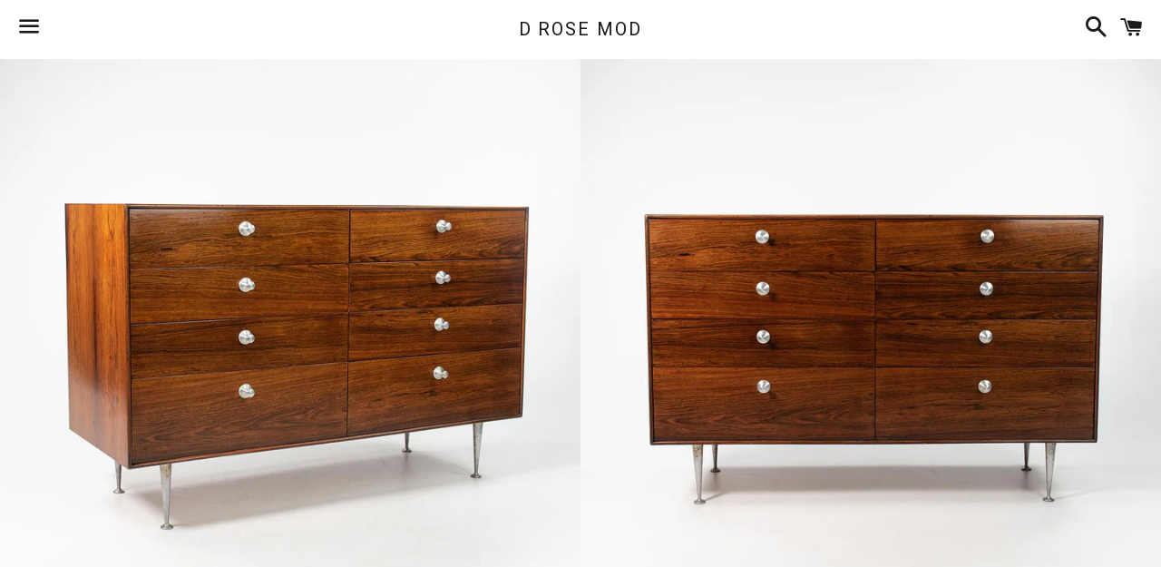

--- FILE ---
content_type: text/html; charset=utf-8
request_url: https://www.drosemod.com/collections/frontpage/products/thin-edge-model-5221-dresser-george-nelson-herman-miller-22011107
body_size: 15845
content:
<!doctype html>
<!--[if IE 9]> <html class="ie9 no-js" lang="en"> <![endif]-->
<!--[if (gt IE 9)|!(IE)]><!--> <html class="no-js" lang="en"> <!--<![endif]-->
<head>

  <meta charset="utf-8">
  <meta http-equiv="X-UA-Compatible" content="IE=edge">
  <meta name="viewport" content="width=device-width,initial-scale=1">

  <meta name="theme-color" content="#ffffff">

  
    <link rel="shortcut icon" href="//www.drosemod.com/cdn/shop/files/DSC_0298_32x32.jpg?v=1613513791" type="image/png" />
  

  <link rel="canonical" href="https://www.drosemod.com/products/thin-edge-model-5221-dresser-george-nelson-herman-miller-22011107">

  <title>
  1953 Thin Edge Model 5221 Dresser Cabinet by George Nelson for Herman  &ndash; D ROSE MOD
  </title>

  
    <meta name="description" content="Listed for sale is a circa 1953 production Model 5221 Thin Edge dresser / cabinet, designed by George Nelson, produced by Herman Miller. Notably, this example was specified in the most sought after rosewood variant with classic aluminum Thin Edge legs. The cabinet is in gorgeous condition with vibrant oiled finish. The">
  

  <!-- /snippets/social-meta-tags.liquid -->


  <meta property="og:type" content="product">
  <meta property="og:title" content="1953 Thin Edge Model 5221 Dresser Cabinet by George Nelson for Herman Miller in Brazilian Rosewood">
  <meta property="og:url" content="https://www.drosemod.com/products/thin-edge-model-5221-dresser-george-nelson-herman-miller-22011107">
  
    <meta property="og:image" content="http://www.drosemod.com/cdn/shop/files/22011107_-_george_nelson_herman_miller_thin_edge_cabinet_series00023_grande.jpg?v=1692149848">
    <meta property="og:image:secure_url" content="https://www.drosemod.com/cdn/shop/files/22011107_-_george_nelson_herman_miller_thin_edge_cabinet_series00023_grande.jpg?v=1692149848">
  
    <meta property="og:image" content="http://www.drosemod.com/cdn/shop/files/22011107_-_george_nelson_herman_miller_thin_edge_cabinet_series00022_grande.jpg?v=1692149847">
    <meta property="og:image:secure_url" content="https://www.drosemod.com/cdn/shop/files/22011107_-_george_nelson_herman_miller_thin_edge_cabinet_series00022_grande.jpg?v=1692149847">
  
    <meta property="og:image" content="http://www.drosemod.com/cdn/shop/files/22011107_-_george_nelson_herman_miller_thin_edge_cabinet_series00030_grande.jpg?v=1692149847">
    <meta property="og:image:secure_url" content="https://www.drosemod.com/cdn/shop/files/22011107_-_george_nelson_herman_miller_thin_edge_cabinet_series00030_grande.jpg?v=1692149847">
  
  <meta property="og:description" content="Listed for sale is a circa 1953 production Model 5221 Thin Edge dresser / cabinet, designed by George Nelson, produced by Herman Miller. Notably, this example was specified in the most sought after rosewood variant with classic aluminum Thin Edge legs. The cabinet is in gorgeous condition with vibrant oiled finish. The metal legs retain a lovely patina. The pulls are aluminum also. This example retains its original Herman Miller foil label. 

The dresser measures 30.5 inches tall by 46.5 inches wide and 19.5 inches deep.">
  <meta property="og:price:amount" content="11,500.00">
  <meta property="og:price:currency" content="USD">

<meta property="og:site_name" content="D ROSE MOD">





  <meta name="twitter:card" content="summary">



  <meta name="twitter:title" content="1953 Thin Edge Model 5221 Dresser Cabinet by George Nelson for Herman Miller in Brazilian Rosewood">
  <meta name="twitter:description" content="Listed for sale is a circa 1953 production Model 5221 Thin Edge dresser / cabinet, designed by George Nelson, produced by Herman Miller. Notably, this example was specified in the most sought after...">



  <link href="//www.drosemod.com/cdn/shop/t/5/assets/theme.scss.css?v=129839032591499027961719888575" rel="stylesheet" type="text/css" media="all" />

  <!-- Google Fonts | from theme settings ================================================== -->
  
    
    
    <link href="//fonts.googleapis.com/css?family=Roboto:400" rel="stylesheet" type="text/css" media="all" />
  
  
    
  

  <script>
    window.theme = window.theme || {};
    theme.strings = {
      cartEmpty: "Your cart is currently empty.",
      savingHtml: "You're saving [savings]",
      addToCart: "Add to cart",
      soldOut: "Sold out",
      unavailable: "Unavailable",
      addressError: "Error looking up that address",
      addressNoResults: "No results for that address",
      addressQueryLimit: "You have exceeded the Google API usage limit. Consider upgrading to a \u003ca href=\"https:\/\/developers.google.com\/maps\/premium\/usage-limits\"\u003ePremium Plan\u003c\/a\u003e.",
      authError: "There was a problem authenticating your Google Maps API Key."
    };
    theme.settings = {
      cartType: "drawer",
      moneyFormat: "$ {{amount}}"
    };
  </script>

  <!--[if (gt IE 9)|!(IE)]><!--><script src="//www.drosemod.com/cdn/shop/t/5/assets/lazysizes.min.js?v=37531750901115495291498221141" async="async"></script><!--<![endif]-->
  <!--[if lte IE 9]><script src="//www.drosemod.com/cdn/shop/t/5/assets/lazysizes.min.js?v=37531750901115495291498221141"></script><![endif]-->

  

  <!--[if (gt IE 9)|!(IE)]><!--><script src="//www.drosemod.com/cdn/shop/t/5/assets/vendor.js?v=141188699437036237251498221142" defer="defer"></script><!--<![endif]-->
  <!--[if lte IE 9]><script src="//www.drosemod.com/cdn/shop/t/5/assets/vendor.js?v=141188699437036237251498221142"></script><![endif]-->

  
    <!--[if (gt IE 9)|!(IE)]><!--><script src="//www.drosemod.com/cdn/shopifycloud/storefront/assets/themes_support/option_selection-b017cd28.js" defer="defer"></script><!--<![endif]-->
    <!--[if lte IE 9]><script src="//www.drosemod.com/cdn/shopifycloud/storefront/assets/themes_support/option_selection-b017cd28.js"></script><![endif]-->
  

  <!--[if (gt IE 9)|!(IE)]><!--><script src="//www.drosemod.com/cdn/shop/t/5/assets/theme.js?v=90694379720574710751505928293" defer="defer"></script><!--<![endif]-->
  <!--[if lte IE 9]><script src="//www.drosemod.com/cdn/shop/t/5/assets/theme.js?v=90694379720574710751505928293"></script><![endif]-->

  <script>window.performance && window.performance.mark && window.performance.mark('shopify.content_for_header.start');</script><meta name="google-site-verification" content="NQRKiQiSghOqlNxSRmbdq5K1ujzjj81k1Wj9WNYXSU4">
<meta id="shopify-digital-wallet" name="shopify-digital-wallet" content="/6057429/digital_wallets/dialog">
<meta name="shopify-checkout-api-token" content="bbfcf4d3f28f8076599bd4cbafd2bb2e">
<meta id="in-context-paypal-metadata" data-shop-id="6057429" data-venmo-supported="false" data-environment="production" data-locale="en_US" data-paypal-v4="true" data-currency="USD">
<link rel="alternate" type="application/json+oembed" href="https://www.drosemod.com/products/thin-edge-model-5221-dresser-george-nelson-herman-miller-22011107.oembed">
<script async="async" src="/checkouts/internal/preloads.js?locale=en-US"></script>
<link rel="preconnect" href="https://shop.app" crossorigin="anonymous">
<script async="async" src="https://shop.app/checkouts/internal/preloads.js?locale=en-US&shop_id=6057429" crossorigin="anonymous"></script>
<script id="apple-pay-shop-capabilities" type="application/json">{"shopId":6057429,"countryCode":"US","currencyCode":"USD","merchantCapabilities":["supports3DS"],"merchantId":"gid:\/\/shopify\/Shop\/6057429","merchantName":"D ROSE MOD","requiredBillingContactFields":["postalAddress","email"],"requiredShippingContactFields":["postalAddress","email"],"shippingType":"shipping","supportedNetworks":["visa","masterCard","amex","discover","elo","jcb"],"total":{"type":"pending","label":"D ROSE MOD","amount":"1.00"},"shopifyPaymentsEnabled":true,"supportsSubscriptions":true}</script>
<script id="shopify-features" type="application/json">{"accessToken":"bbfcf4d3f28f8076599bd4cbafd2bb2e","betas":["rich-media-storefront-analytics"],"domain":"www.drosemod.com","predictiveSearch":true,"shopId":6057429,"locale":"en"}</script>
<script>var Shopify = Shopify || {};
Shopify.shop = "d-rose-mod.myshopify.com";
Shopify.locale = "en";
Shopify.currency = {"active":"USD","rate":"1.0"};
Shopify.country = "US";
Shopify.theme = {"name":"boundless","id":176487886,"schema_name":"Boundless","schema_version":"2.5.0","theme_store_id":766,"role":"main"};
Shopify.theme.handle = "null";
Shopify.theme.style = {"id":null,"handle":null};
Shopify.cdnHost = "www.drosemod.com/cdn";
Shopify.routes = Shopify.routes || {};
Shopify.routes.root = "/";</script>
<script type="module">!function(o){(o.Shopify=o.Shopify||{}).modules=!0}(window);</script>
<script>!function(o){function n(){var o=[];function n(){o.push(Array.prototype.slice.apply(arguments))}return n.q=o,n}var t=o.Shopify=o.Shopify||{};t.loadFeatures=n(),t.autoloadFeatures=n()}(window);</script>
<script>
  window.ShopifyPay = window.ShopifyPay || {};
  window.ShopifyPay.apiHost = "shop.app\/pay";
  window.ShopifyPay.redirectState = null;
</script>
<script id="shop-js-analytics" type="application/json">{"pageType":"product"}</script>
<script defer="defer" async type="module" src="//www.drosemod.com/cdn/shopifycloud/shop-js/modules/v2/client.init-shop-cart-sync_BdyHc3Nr.en.esm.js"></script>
<script defer="defer" async type="module" src="//www.drosemod.com/cdn/shopifycloud/shop-js/modules/v2/chunk.common_Daul8nwZ.esm.js"></script>
<script type="module">
  await import("//www.drosemod.com/cdn/shopifycloud/shop-js/modules/v2/client.init-shop-cart-sync_BdyHc3Nr.en.esm.js");
await import("//www.drosemod.com/cdn/shopifycloud/shop-js/modules/v2/chunk.common_Daul8nwZ.esm.js");

  window.Shopify.SignInWithShop?.initShopCartSync?.({"fedCMEnabled":true,"windoidEnabled":true});

</script>
<script>
  window.Shopify = window.Shopify || {};
  if (!window.Shopify.featureAssets) window.Shopify.featureAssets = {};
  window.Shopify.featureAssets['shop-js'] = {"shop-cart-sync":["modules/v2/client.shop-cart-sync_QYOiDySF.en.esm.js","modules/v2/chunk.common_Daul8nwZ.esm.js"],"init-fed-cm":["modules/v2/client.init-fed-cm_DchLp9rc.en.esm.js","modules/v2/chunk.common_Daul8nwZ.esm.js"],"shop-button":["modules/v2/client.shop-button_OV7bAJc5.en.esm.js","modules/v2/chunk.common_Daul8nwZ.esm.js"],"init-windoid":["modules/v2/client.init-windoid_DwxFKQ8e.en.esm.js","modules/v2/chunk.common_Daul8nwZ.esm.js"],"shop-cash-offers":["modules/v2/client.shop-cash-offers_DWtL6Bq3.en.esm.js","modules/v2/chunk.common_Daul8nwZ.esm.js","modules/v2/chunk.modal_CQq8HTM6.esm.js"],"shop-toast-manager":["modules/v2/client.shop-toast-manager_CX9r1SjA.en.esm.js","modules/v2/chunk.common_Daul8nwZ.esm.js"],"init-shop-email-lookup-coordinator":["modules/v2/client.init-shop-email-lookup-coordinator_UhKnw74l.en.esm.js","modules/v2/chunk.common_Daul8nwZ.esm.js"],"pay-button":["modules/v2/client.pay-button_DzxNnLDY.en.esm.js","modules/v2/chunk.common_Daul8nwZ.esm.js"],"avatar":["modules/v2/client.avatar_BTnouDA3.en.esm.js"],"init-shop-cart-sync":["modules/v2/client.init-shop-cart-sync_BdyHc3Nr.en.esm.js","modules/v2/chunk.common_Daul8nwZ.esm.js"],"shop-login-button":["modules/v2/client.shop-login-button_D8B466_1.en.esm.js","modules/v2/chunk.common_Daul8nwZ.esm.js","modules/v2/chunk.modal_CQq8HTM6.esm.js"],"init-customer-accounts-sign-up":["modules/v2/client.init-customer-accounts-sign-up_C8fpPm4i.en.esm.js","modules/v2/client.shop-login-button_D8B466_1.en.esm.js","modules/v2/chunk.common_Daul8nwZ.esm.js","modules/v2/chunk.modal_CQq8HTM6.esm.js"],"init-shop-for-new-customer-accounts":["modules/v2/client.init-shop-for-new-customer-accounts_CVTO0Ztu.en.esm.js","modules/v2/client.shop-login-button_D8B466_1.en.esm.js","modules/v2/chunk.common_Daul8nwZ.esm.js","modules/v2/chunk.modal_CQq8HTM6.esm.js"],"init-customer-accounts":["modules/v2/client.init-customer-accounts_dRgKMfrE.en.esm.js","modules/v2/client.shop-login-button_D8B466_1.en.esm.js","modules/v2/chunk.common_Daul8nwZ.esm.js","modules/v2/chunk.modal_CQq8HTM6.esm.js"],"shop-follow-button":["modules/v2/client.shop-follow-button_CkZpjEct.en.esm.js","modules/v2/chunk.common_Daul8nwZ.esm.js","modules/v2/chunk.modal_CQq8HTM6.esm.js"],"lead-capture":["modules/v2/client.lead-capture_BntHBhfp.en.esm.js","modules/v2/chunk.common_Daul8nwZ.esm.js","modules/v2/chunk.modal_CQq8HTM6.esm.js"],"checkout-modal":["modules/v2/client.checkout-modal_CfxcYbTm.en.esm.js","modules/v2/chunk.common_Daul8nwZ.esm.js","modules/v2/chunk.modal_CQq8HTM6.esm.js"],"shop-login":["modules/v2/client.shop-login_Da4GZ2H6.en.esm.js","modules/v2/chunk.common_Daul8nwZ.esm.js","modules/v2/chunk.modal_CQq8HTM6.esm.js"],"payment-terms":["modules/v2/client.payment-terms_MV4M3zvL.en.esm.js","modules/v2/chunk.common_Daul8nwZ.esm.js","modules/v2/chunk.modal_CQq8HTM6.esm.js"]};
</script>
<script id="__st">var __st={"a":6057429,"offset":-18000,"reqid":"92212d16-9bd3-4207-921a-461fb6583903-1768943817","pageurl":"www.drosemod.com\/collections\/frontpage\/products\/thin-edge-model-5221-dresser-george-nelson-herman-miller-22011107","u":"98e1636c6bde","p":"product","rtyp":"product","rid":7500824281277};</script>
<script>window.ShopifyPaypalV4VisibilityTracking = true;</script>
<script id="captcha-bootstrap">!function(){'use strict';const t='contact',e='account',n='new_comment',o=[[t,t],['blogs',n],['comments',n],[t,'customer']],c=[[e,'customer_login'],[e,'guest_login'],[e,'recover_customer_password'],[e,'create_customer']],r=t=>t.map((([t,e])=>`form[action*='/${t}']:not([data-nocaptcha='true']) input[name='form_type'][value='${e}']`)).join(','),a=t=>()=>t?[...document.querySelectorAll(t)].map((t=>t.form)):[];function s(){const t=[...o],e=r(t);return a(e)}const i='password',u='form_key',d=['recaptcha-v3-token','g-recaptcha-response','h-captcha-response',i],f=()=>{try{return window.sessionStorage}catch{return}},m='__shopify_v',_=t=>t.elements[u];function p(t,e,n=!1){try{const o=window.sessionStorage,c=JSON.parse(o.getItem(e)),{data:r}=function(t){const{data:e,action:n}=t;return t[m]||n?{data:e,action:n}:{data:t,action:n}}(c);for(const[e,n]of Object.entries(r))t.elements[e]&&(t.elements[e].value=n);n&&o.removeItem(e)}catch(o){console.error('form repopulation failed',{error:o})}}const l='form_type',E='cptcha';function T(t){t.dataset[E]=!0}const w=window,h=w.document,L='Shopify',v='ce_forms',y='captcha';let A=!1;((t,e)=>{const n=(g='f06e6c50-85a8-45c8-87d0-21a2b65856fe',I='https://cdn.shopify.com/shopifycloud/storefront-forms-hcaptcha/ce_storefront_forms_captcha_hcaptcha.v1.5.2.iife.js',D={infoText:'Protected by hCaptcha',privacyText:'Privacy',termsText:'Terms'},(t,e,n)=>{const o=w[L][v],c=o.bindForm;if(c)return c(t,g,e,D).then(n);var r;o.q.push([[t,g,e,D],n]),r=I,A||(h.body.append(Object.assign(h.createElement('script'),{id:'captcha-provider',async:!0,src:r})),A=!0)});var g,I,D;w[L]=w[L]||{},w[L][v]=w[L][v]||{},w[L][v].q=[],w[L][y]=w[L][y]||{},w[L][y].protect=function(t,e){n(t,void 0,e),T(t)},Object.freeze(w[L][y]),function(t,e,n,w,h,L){const[v,y,A,g]=function(t,e,n){const i=e?o:[],u=t?c:[],d=[...i,...u],f=r(d),m=r(i),_=r(d.filter((([t,e])=>n.includes(e))));return[a(f),a(m),a(_),s()]}(w,h,L),I=t=>{const e=t.target;return e instanceof HTMLFormElement?e:e&&e.form},D=t=>v().includes(t);t.addEventListener('submit',(t=>{const e=I(t);if(!e)return;const n=D(e)&&!e.dataset.hcaptchaBound&&!e.dataset.recaptchaBound,o=_(e),c=g().includes(e)&&(!o||!o.value);(n||c)&&t.preventDefault(),c&&!n&&(function(t){try{if(!f())return;!function(t){const e=f();if(!e)return;const n=_(t);if(!n)return;const o=n.value;o&&e.removeItem(o)}(t);const e=Array.from(Array(32),(()=>Math.random().toString(36)[2])).join('');!function(t,e){_(t)||t.append(Object.assign(document.createElement('input'),{type:'hidden',name:u})),t.elements[u].value=e}(t,e),function(t,e){const n=f();if(!n)return;const o=[...t.querySelectorAll(`input[type='${i}']`)].map((({name:t})=>t)),c=[...d,...o],r={};for(const[a,s]of new FormData(t).entries())c.includes(a)||(r[a]=s);n.setItem(e,JSON.stringify({[m]:1,action:t.action,data:r}))}(t,e)}catch(e){console.error('failed to persist form',e)}}(e),e.submit())}));const S=(t,e)=>{t&&!t.dataset[E]&&(n(t,e.some((e=>e===t))),T(t))};for(const o of['focusin','change'])t.addEventListener(o,(t=>{const e=I(t);D(e)&&S(e,y())}));const B=e.get('form_key'),M=e.get(l),P=B&&M;t.addEventListener('DOMContentLoaded',(()=>{const t=y();if(P)for(const e of t)e.elements[l].value===M&&p(e,B);[...new Set([...A(),...v().filter((t=>'true'===t.dataset.shopifyCaptcha))])].forEach((e=>S(e,t)))}))}(h,new URLSearchParams(w.location.search),n,t,e,['guest_login'])})(!0,!0)}();</script>
<script integrity="sha256-4kQ18oKyAcykRKYeNunJcIwy7WH5gtpwJnB7kiuLZ1E=" data-source-attribution="shopify.loadfeatures" defer="defer" src="//www.drosemod.com/cdn/shopifycloud/storefront/assets/storefront/load_feature-a0a9edcb.js" crossorigin="anonymous"></script>
<script crossorigin="anonymous" defer="defer" src="//www.drosemod.com/cdn/shopifycloud/storefront/assets/shopify_pay/storefront-65b4c6d7.js?v=20250812"></script>
<script data-source-attribution="shopify.dynamic_checkout.dynamic.init">var Shopify=Shopify||{};Shopify.PaymentButton=Shopify.PaymentButton||{isStorefrontPortableWallets:!0,init:function(){window.Shopify.PaymentButton.init=function(){};var t=document.createElement("script");t.src="https://www.drosemod.com/cdn/shopifycloud/portable-wallets/latest/portable-wallets.en.js",t.type="module",document.head.appendChild(t)}};
</script>
<script data-source-attribution="shopify.dynamic_checkout.buyer_consent">
  function portableWalletsHideBuyerConsent(e){var t=document.getElementById("shopify-buyer-consent"),n=document.getElementById("shopify-subscription-policy-button");t&&n&&(t.classList.add("hidden"),t.setAttribute("aria-hidden","true"),n.removeEventListener("click",e))}function portableWalletsShowBuyerConsent(e){var t=document.getElementById("shopify-buyer-consent"),n=document.getElementById("shopify-subscription-policy-button");t&&n&&(t.classList.remove("hidden"),t.removeAttribute("aria-hidden"),n.addEventListener("click",e))}window.Shopify?.PaymentButton&&(window.Shopify.PaymentButton.hideBuyerConsent=portableWalletsHideBuyerConsent,window.Shopify.PaymentButton.showBuyerConsent=portableWalletsShowBuyerConsent);
</script>
<script data-source-attribution="shopify.dynamic_checkout.cart.bootstrap">document.addEventListener("DOMContentLoaded",(function(){function t(){return document.querySelector("shopify-accelerated-checkout-cart, shopify-accelerated-checkout")}if(t())Shopify.PaymentButton.init();else{new MutationObserver((function(e,n){t()&&(Shopify.PaymentButton.init(),n.disconnect())})).observe(document.body,{childList:!0,subtree:!0})}}));
</script>
<link id="shopify-accelerated-checkout-styles" rel="stylesheet" media="screen" href="https://www.drosemod.com/cdn/shopifycloud/portable-wallets/latest/accelerated-checkout-backwards-compat.css" crossorigin="anonymous">
<style id="shopify-accelerated-checkout-cart">
        #shopify-buyer-consent {
  margin-top: 1em;
  display: inline-block;
  width: 100%;
}

#shopify-buyer-consent.hidden {
  display: none;
}

#shopify-subscription-policy-button {
  background: none;
  border: none;
  padding: 0;
  text-decoration: underline;
  font-size: inherit;
  cursor: pointer;
}

#shopify-subscription-policy-button::before {
  box-shadow: none;
}

      </style>

<script>window.performance && window.performance.mark && window.performance.mark('shopify.content_for_header.end');</script>

<link href="https://monorail-edge.shopifysvc.com" rel="dns-prefetch">
<script>(function(){if ("sendBeacon" in navigator && "performance" in window) {try {var session_token_from_headers = performance.getEntriesByType('navigation')[0].serverTiming.find(x => x.name == '_s').description;} catch {var session_token_from_headers = undefined;}var session_cookie_matches = document.cookie.match(/_shopify_s=([^;]*)/);var session_token_from_cookie = session_cookie_matches && session_cookie_matches.length === 2 ? session_cookie_matches[1] : "";var session_token = session_token_from_headers || session_token_from_cookie || "";function handle_abandonment_event(e) {var entries = performance.getEntries().filter(function(entry) {return /monorail-edge.shopifysvc.com/.test(entry.name);});if (!window.abandonment_tracked && entries.length === 0) {window.abandonment_tracked = true;var currentMs = Date.now();var navigation_start = performance.timing.navigationStart;var payload = {shop_id: 6057429,url: window.location.href,navigation_start,duration: currentMs - navigation_start,session_token,page_type: "product"};window.navigator.sendBeacon("https://monorail-edge.shopifysvc.com/v1/produce", JSON.stringify({schema_id: "online_store_buyer_site_abandonment/1.1",payload: payload,metadata: {event_created_at_ms: currentMs,event_sent_at_ms: currentMs}}));}}window.addEventListener('pagehide', handle_abandonment_event);}}());</script>
<script id="web-pixels-manager-setup">(function e(e,d,r,n,o){if(void 0===o&&(o={}),!Boolean(null===(a=null===(i=window.Shopify)||void 0===i?void 0:i.analytics)||void 0===a?void 0:a.replayQueue)){var i,a;window.Shopify=window.Shopify||{};var t=window.Shopify;t.analytics=t.analytics||{};var s=t.analytics;s.replayQueue=[],s.publish=function(e,d,r){return s.replayQueue.push([e,d,r]),!0};try{self.performance.mark("wpm:start")}catch(e){}var l=function(){var e={modern:/Edge?\/(1{2}[4-9]|1[2-9]\d|[2-9]\d{2}|\d{4,})\.\d+(\.\d+|)|Firefox\/(1{2}[4-9]|1[2-9]\d|[2-9]\d{2}|\d{4,})\.\d+(\.\d+|)|Chrom(ium|e)\/(9{2}|\d{3,})\.\d+(\.\d+|)|(Maci|X1{2}).+ Version\/(15\.\d+|(1[6-9]|[2-9]\d|\d{3,})\.\d+)([,.]\d+|)( \(\w+\)|)( Mobile\/\w+|) Safari\/|Chrome.+OPR\/(9{2}|\d{3,})\.\d+\.\d+|(CPU[ +]OS|iPhone[ +]OS|CPU[ +]iPhone|CPU IPhone OS|CPU iPad OS)[ +]+(15[._]\d+|(1[6-9]|[2-9]\d|\d{3,})[._]\d+)([._]\d+|)|Android:?[ /-](13[3-9]|1[4-9]\d|[2-9]\d{2}|\d{4,})(\.\d+|)(\.\d+|)|Android.+Firefox\/(13[5-9]|1[4-9]\d|[2-9]\d{2}|\d{4,})\.\d+(\.\d+|)|Android.+Chrom(ium|e)\/(13[3-9]|1[4-9]\d|[2-9]\d{2}|\d{4,})\.\d+(\.\d+|)|SamsungBrowser\/([2-9]\d|\d{3,})\.\d+/,legacy:/Edge?\/(1[6-9]|[2-9]\d|\d{3,})\.\d+(\.\d+|)|Firefox\/(5[4-9]|[6-9]\d|\d{3,})\.\d+(\.\d+|)|Chrom(ium|e)\/(5[1-9]|[6-9]\d|\d{3,})\.\d+(\.\d+|)([\d.]+$|.*Safari\/(?![\d.]+ Edge\/[\d.]+$))|(Maci|X1{2}).+ Version\/(10\.\d+|(1[1-9]|[2-9]\d|\d{3,})\.\d+)([,.]\d+|)( \(\w+\)|)( Mobile\/\w+|) Safari\/|Chrome.+OPR\/(3[89]|[4-9]\d|\d{3,})\.\d+\.\d+|(CPU[ +]OS|iPhone[ +]OS|CPU[ +]iPhone|CPU IPhone OS|CPU iPad OS)[ +]+(10[._]\d+|(1[1-9]|[2-9]\d|\d{3,})[._]\d+)([._]\d+|)|Android:?[ /-](13[3-9]|1[4-9]\d|[2-9]\d{2}|\d{4,})(\.\d+|)(\.\d+|)|Mobile Safari.+OPR\/([89]\d|\d{3,})\.\d+\.\d+|Android.+Firefox\/(13[5-9]|1[4-9]\d|[2-9]\d{2}|\d{4,})\.\d+(\.\d+|)|Android.+Chrom(ium|e)\/(13[3-9]|1[4-9]\d|[2-9]\d{2}|\d{4,})\.\d+(\.\d+|)|Android.+(UC? ?Browser|UCWEB|U3)[ /]?(15\.([5-9]|\d{2,})|(1[6-9]|[2-9]\d|\d{3,})\.\d+)\.\d+|SamsungBrowser\/(5\.\d+|([6-9]|\d{2,})\.\d+)|Android.+MQ{2}Browser\/(14(\.(9|\d{2,})|)|(1[5-9]|[2-9]\d|\d{3,})(\.\d+|))(\.\d+|)|K[Aa][Ii]OS\/(3\.\d+|([4-9]|\d{2,})\.\d+)(\.\d+|)/},d=e.modern,r=e.legacy,n=navigator.userAgent;return n.match(d)?"modern":n.match(r)?"legacy":"unknown"}(),u="modern"===l?"modern":"legacy",c=(null!=n?n:{modern:"",legacy:""})[u],f=function(e){return[e.baseUrl,"/wpm","/b",e.hashVersion,"modern"===e.buildTarget?"m":"l",".js"].join("")}({baseUrl:d,hashVersion:r,buildTarget:u}),m=function(e){var d=e.version,r=e.bundleTarget,n=e.surface,o=e.pageUrl,i=e.monorailEndpoint;return{emit:function(e){var a=e.status,t=e.errorMsg,s=(new Date).getTime(),l=JSON.stringify({metadata:{event_sent_at_ms:s},events:[{schema_id:"web_pixels_manager_load/3.1",payload:{version:d,bundle_target:r,page_url:o,status:a,surface:n,error_msg:t},metadata:{event_created_at_ms:s}}]});if(!i)return console&&console.warn&&console.warn("[Web Pixels Manager] No Monorail endpoint provided, skipping logging."),!1;try{return self.navigator.sendBeacon.bind(self.navigator)(i,l)}catch(e){}var u=new XMLHttpRequest;try{return u.open("POST",i,!0),u.setRequestHeader("Content-Type","text/plain"),u.send(l),!0}catch(e){return console&&console.warn&&console.warn("[Web Pixels Manager] Got an unhandled error while logging to Monorail."),!1}}}}({version:r,bundleTarget:l,surface:e.surface,pageUrl:self.location.href,monorailEndpoint:e.monorailEndpoint});try{o.browserTarget=l,function(e){var d=e.src,r=e.async,n=void 0===r||r,o=e.onload,i=e.onerror,a=e.sri,t=e.scriptDataAttributes,s=void 0===t?{}:t,l=document.createElement("script"),u=document.querySelector("head"),c=document.querySelector("body");if(l.async=n,l.src=d,a&&(l.integrity=a,l.crossOrigin="anonymous"),s)for(var f in s)if(Object.prototype.hasOwnProperty.call(s,f))try{l.dataset[f]=s[f]}catch(e){}if(o&&l.addEventListener("load",o),i&&l.addEventListener("error",i),u)u.appendChild(l);else{if(!c)throw new Error("Did not find a head or body element to append the script");c.appendChild(l)}}({src:f,async:!0,onload:function(){if(!function(){var e,d;return Boolean(null===(d=null===(e=window.Shopify)||void 0===e?void 0:e.analytics)||void 0===d?void 0:d.initialized)}()){var d=window.webPixelsManager.init(e)||void 0;if(d){var r=window.Shopify.analytics;r.replayQueue.forEach((function(e){var r=e[0],n=e[1],o=e[2];d.publishCustomEvent(r,n,o)})),r.replayQueue=[],r.publish=d.publishCustomEvent,r.visitor=d.visitor,r.initialized=!0}}},onerror:function(){return m.emit({status:"failed",errorMsg:"".concat(f," has failed to load")})},sri:function(e){var d=/^sha384-[A-Za-z0-9+/=]+$/;return"string"==typeof e&&d.test(e)}(c)?c:"",scriptDataAttributes:o}),m.emit({status:"loading"})}catch(e){m.emit({status:"failed",errorMsg:(null==e?void 0:e.message)||"Unknown error"})}}})({shopId: 6057429,storefrontBaseUrl: "https://www.drosemod.com",extensionsBaseUrl: "https://extensions.shopifycdn.com/cdn/shopifycloud/web-pixels-manager",monorailEndpoint: "https://monorail-edge.shopifysvc.com/unstable/produce_batch",surface: "storefront-renderer",enabledBetaFlags: ["2dca8a86"],webPixelsConfigList: [{"id":"519012541","configuration":"{\"config\":\"{\\\"pixel_id\\\":\\\"G-M6P621QJ00\\\",\\\"target_country\\\":\\\"US\\\",\\\"gtag_events\\\":[{\\\"type\\\":\\\"search\\\",\\\"action_label\\\":[\\\"G-M6P621QJ00\\\",\\\"AW-671155537\\\/a8UqCJXj278BENGKhMAC\\\"]},{\\\"type\\\":\\\"begin_checkout\\\",\\\"action_label\\\":[\\\"G-M6P621QJ00\\\",\\\"AW-671155537\\\/N0zbCJLj278BENGKhMAC\\\"]},{\\\"type\\\":\\\"view_item\\\",\\\"action_label\\\":[\\\"G-M6P621QJ00\\\",\\\"AW-671155537\\\/tN01CIzj278BENGKhMAC\\\",\\\"MC-LE621QHHPR\\\"]},{\\\"type\\\":\\\"purchase\\\",\\\"action_label\\\":[\\\"G-M6P621QJ00\\\",\\\"AW-671155537\\\/AFQgCInj278BENGKhMAC\\\",\\\"MC-LE621QHHPR\\\"]},{\\\"type\\\":\\\"page_view\\\",\\\"action_label\\\":[\\\"G-M6P621QJ00\\\",\\\"AW-671155537\\\/WdkFCIbj278BENGKhMAC\\\",\\\"MC-LE621QHHPR\\\"]},{\\\"type\\\":\\\"add_payment_info\\\",\\\"action_label\\\":[\\\"G-M6P621QJ00\\\",\\\"AW-671155537\\\/GAgDCJjj278BENGKhMAC\\\"]},{\\\"type\\\":\\\"add_to_cart\\\",\\\"action_label\\\":[\\\"G-M6P621QJ00\\\",\\\"AW-671155537\\\/suQ-CI_j278BENGKhMAC\\\"]}],\\\"enable_monitoring_mode\\\":false}\"}","eventPayloadVersion":"v1","runtimeContext":"OPEN","scriptVersion":"b2a88bafab3e21179ed38636efcd8a93","type":"APP","apiClientId":1780363,"privacyPurposes":[],"dataSharingAdjustments":{"protectedCustomerApprovalScopes":["read_customer_address","read_customer_email","read_customer_name","read_customer_personal_data","read_customer_phone"]}},{"id":"124649661","configuration":"{\"pixel_id\":\"938503083222744\",\"pixel_type\":\"facebook_pixel\",\"metaapp_system_user_token\":\"-\"}","eventPayloadVersion":"v1","runtimeContext":"OPEN","scriptVersion":"ca16bc87fe92b6042fbaa3acc2fbdaa6","type":"APP","apiClientId":2329312,"privacyPurposes":["ANALYTICS","MARKETING","SALE_OF_DATA"],"dataSharingAdjustments":{"protectedCustomerApprovalScopes":["read_customer_address","read_customer_email","read_customer_name","read_customer_personal_data","read_customer_phone"]}},{"id":"108396733","eventPayloadVersion":"v1","runtimeContext":"LAX","scriptVersion":"1","type":"CUSTOM","privacyPurposes":["ANALYTICS"],"name":"Google Analytics tag (migrated)"},{"id":"shopify-app-pixel","configuration":"{}","eventPayloadVersion":"v1","runtimeContext":"STRICT","scriptVersion":"0450","apiClientId":"shopify-pixel","type":"APP","privacyPurposes":["ANALYTICS","MARKETING"]},{"id":"shopify-custom-pixel","eventPayloadVersion":"v1","runtimeContext":"LAX","scriptVersion":"0450","apiClientId":"shopify-pixel","type":"CUSTOM","privacyPurposes":["ANALYTICS","MARKETING"]}],isMerchantRequest: false,initData: {"shop":{"name":"D ROSE MOD","paymentSettings":{"currencyCode":"USD"},"myshopifyDomain":"d-rose-mod.myshopify.com","countryCode":"US","storefrontUrl":"https:\/\/www.drosemod.com"},"customer":null,"cart":null,"checkout":null,"productVariants":[{"price":{"amount":11500.0,"currencyCode":"USD"},"product":{"title":"1953 Thin Edge Model 5221 Dresser Cabinet by George Nelson for Herman Miller in Brazilian Rosewood","vendor":"George Nelson","id":"7500824281277","untranslatedTitle":"1953 Thin Edge Model 5221 Dresser Cabinet by George Nelson for Herman Miller in Brazilian Rosewood","url":"\/products\/thin-edge-model-5221-dresser-george-nelson-herman-miller-22011107","type":"Cabinet"},"id":"42970747207869","image":{"src":"\/\/www.drosemod.com\/cdn\/shop\/files\/22011107_-_george_nelson_herman_miller_thin_edge_cabinet_series00023.jpg?v=1692149848"},"sku":"22011107","title":"Default Title","untranslatedTitle":"Default Title"}],"purchasingCompany":null},},"https://www.drosemod.com/cdn","fcfee988w5aeb613cpc8e4bc33m6693e112",{"modern":"","legacy":""},{"shopId":"6057429","storefrontBaseUrl":"https:\/\/www.drosemod.com","extensionBaseUrl":"https:\/\/extensions.shopifycdn.com\/cdn\/shopifycloud\/web-pixels-manager","surface":"storefront-renderer","enabledBetaFlags":"[\"2dca8a86\"]","isMerchantRequest":"false","hashVersion":"fcfee988w5aeb613cpc8e4bc33m6693e112","publish":"custom","events":"[[\"page_viewed\",{}],[\"product_viewed\",{\"productVariant\":{\"price\":{\"amount\":11500.0,\"currencyCode\":\"USD\"},\"product\":{\"title\":\"1953 Thin Edge Model 5221 Dresser Cabinet by George Nelson for Herman Miller in Brazilian Rosewood\",\"vendor\":\"George Nelson\",\"id\":\"7500824281277\",\"untranslatedTitle\":\"1953 Thin Edge Model 5221 Dresser Cabinet by George Nelson for Herman Miller in Brazilian Rosewood\",\"url\":\"\/products\/thin-edge-model-5221-dresser-george-nelson-herman-miller-22011107\",\"type\":\"Cabinet\"},\"id\":\"42970747207869\",\"image\":{\"src\":\"\/\/www.drosemod.com\/cdn\/shop\/files\/22011107_-_george_nelson_herman_miller_thin_edge_cabinet_series00023.jpg?v=1692149848\"},\"sku\":\"22011107\",\"title\":\"Default Title\",\"untranslatedTitle\":\"Default Title\"}}]]"});</script><script>
  window.ShopifyAnalytics = window.ShopifyAnalytics || {};
  window.ShopifyAnalytics.meta = window.ShopifyAnalytics.meta || {};
  window.ShopifyAnalytics.meta.currency = 'USD';
  var meta = {"product":{"id":7500824281277,"gid":"gid:\/\/shopify\/Product\/7500824281277","vendor":"George Nelson","type":"Cabinet","handle":"thin-edge-model-5221-dresser-george-nelson-herman-miller-22011107","variants":[{"id":42970747207869,"price":1150000,"name":"1953 Thin Edge Model 5221 Dresser Cabinet by George Nelson for Herman Miller in Brazilian Rosewood","public_title":null,"sku":"22011107"}],"remote":false},"page":{"pageType":"product","resourceType":"product","resourceId":7500824281277,"requestId":"92212d16-9bd3-4207-921a-461fb6583903-1768943817"}};
  for (var attr in meta) {
    window.ShopifyAnalytics.meta[attr] = meta[attr];
  }
</script>
<script class="analytics">
  (function () {
    var customDocumentWrite = function(content) {
      var jquery = null;

      if (window.jQuery) {
        jquery = window.jQuery;
      } else if (window.Checkout && window.Checkout.$) {
        jquery = window.Checkout.$;
      }

      if (jquery) {
        jquery('body').append(content);
      }
    };

    var hasLoggedConversion = function(token) {
      if (token) {
        return document.cookie.indexOf('loggedConversion=' + token) !== -1;
      }
      return false;
    }

    var setCookieIfConversion = function(token) {
      if (token) {
        var twoMonthsFromNow = new Date(Date.now());
        twoMonthsFromNow.setMonth(twoMonthsFromNow.getMonth() + 2);

        document.cookie = 'loggedConversion=' + token + '; expires=' + twoMonthsFromNow;
      }
    }

    var trekkie = window.ShopifyAnalytics.lib = window.trekkie = window.trekkie || [];
    if (trekkie.integrations) {
      return;
    }
    trekkie.methods = [
      'identify',
      'page',
      'ready',
      'track',
      'trackForm',
      'trackLink'
    ];
    trekkie.factory = function(method) {
      return function() {
        var args = Array.prototype.slice.call(arguments);
        args.unshift(method);
        trekkie.push(args);
        return trekkie;
      };
    };
    for (var i = 0; i < trekkie.methods.length; i++) {
      var key = trekkie.methods[i];
      trekkie[key] = trekkie.factory(key);
    }
    trekkie.load = function(config) {
      trekkie.config = config || {};
      trekkie.config.initialDocumentCookie = document.cookie;
      var first = document.getElementsByTagName('script')[0];
      var script = document.createElement('script');
      script.type = 'text/javascript';
      script.onerror = function(e) {
        var scriptFallback = document.createElement('script');
        scriptFallback.type = 'text/javascript';
        scriptFallback.onerror = function(error) {
                var Monorail = {
      produce: function produce(monorailDomain, schemaId, payload) {
        var currentMs = new Date().getTime();
        var event = {
          schema_id: schemaId,
          payload: payload,
          metadata: {
            event_created_at_ms: currentMs,
            event_sent_at_ms: currentMs
          }
        };
        return Monorail.sendRequest("https://" + monorailDomain + "/v1/produce", JSON.stringify(event));
      },
      sendRequest: function sendRequest(endpointUrl, payload) {
        // Try the sendBeacon API
        if (window && window.navigator && typeof window.navigator.sendBeacon === 'function' && typeof window.Blob === 'function' && !Monorail.isIos12()) {
          var blobData = new window.Blob([payload], {
            type: 'text/plain'
          });

          if (window.navigator.sendBeacon(endpointUrl, blobData)) {
            return true;
          } // sendBeacon was not successful

        } // XHR beacon

        var xhr = new XMLHttpRequest();

        try {
          xhr.open('POST', endpointUrl);
          xhr.setRequestHeader('Content-Type', 'text/plain');
          xhr.send(payload);
        } catch (e) {
          console.log(e);
        }

        return false;
      },
      isIos12: function isIos12() {
        return window.navigator.userAgent.lastIndexOf('iPhone; CPU iPhone OS 12_') !== -1 || window.navigator.userAgent.lastIndexOf('iPad; CPU OS 12_') !== -1;
      }
    };
    Monorail.produce('monorail-edge.shopifysvc.com',
      'trekkie_storefront_load_errors/1.1',
      {shop_id: 6057429,
      theme_id: 176487886,
      app_name: "storefront",
      context_url: window.location.href,
      source_url: "//www.drosemod.com/cdn/s/trekkie.storefront.cd680fe47e6c39ca5d5df5f0a32d569bc48c0f27.min.js"});

        };
        scriptFallback.async = true;
        scriptFallback.src = '//www.drosemod.com/cdn/s/trekkie.storefront.cd680fe47e6c39ca5d5df5f0a32d569bc48c0f27.min.js';
        first.parentNode.insertBefore(scriptFallback, first);
      };
      script.async = true;
      script.src = '//www.drosemod.com/cdn/s/trekkie.storefront.cd680fe47e6c39ca5d5df5f0a32d569bc48c0f27.min.js';
      first.parentNode.insertBefore(script, first);
    };
    trekkie.load(
      {"Trekkie":{"appName":"storefront","development":false,"defaultAttributes":{"shopId":6057429,"isMerchantRequest":null,"themeId":176487886,"themeCityHash":"5988036093080153358","contentLanguage":"en","currency":"USD","eventMetadataId":"1fa5b6c9-9bcb-44ef-92fd-b2c6f698b9d9"},"isServerSideCookieWritingEnabled":true,"monorailRegion":"shop_domain","enabledBetaFlags":["65f19447"]},"Session Attribution":{},"S2S":{"facebookCapiEnabled":true,"source":"trekkie-storefront-renderer","apiClientId":580111}}
    );

    var loaded = false;
    trekkie.ready(function() {
      if (loaded) return;
      loaded = true;

      window.ShopifyAnalytics.lib = window.trekkie;

      var originalDocumentWrite = document.write;
      document.write = customDocumentWrite;
      try { window.ShopifyAnalytics.merchantGoogleAnalytics.call(this); } catch(error) {};
      document.write = originalDocumentWrite;

      window.ShopifyAnalytics.lib.page(null,{"pageType":"product","resourceType":"product","resourceId":7500824281277,"requestId":"92212d16-9bd3-4207-921a-461fb6583903-1768943817","shopifyEmitted":true});

      var match = window.location.pathname.match(/checkouts\/(.+)\/(thank_you|post_purchase)/)
      var token = match? match[1]: undefined;
      if (!hasLoggedConversion(token)) {
        setCookieIfConversion(token);
        window.ShopifyAnalytics.lib.track("Viewed Product",{"currency":"USD","variantId":42970747207869,"productId":7500824281277,"productGid":"gid:\/\/shopify\/Product\/7500824281277","name":"1953 Thin Edge Model 5221 Dresser Cabinet by George Nelson for Herman Miller in Brazilian Rosewood","price":"11500.00","sku":"22011107","brand":"George Nelson","variant":null,"category":"Cabinet","nonInteraction":true,"remote":false},undefined,undefined,{"shopifyEmitted":true});
      window.ShopifyAnalytics.lib.track("monorail:\/\/trekkie_storefront_viewed_product\/1.1",{"currency":"USD","variantId":42970747207869,"productId":7500824281277,"productGid":"gid:\/\/shopify\/Product\/7500824281277","name":"1953 Thin Edge Model 5221 Dresser Cabinet by George Nelson for Herman Miller in Brazilian Rosewood","price":"11500.00","sku":"22011107","brand":"George Nelson","variant":null,"category":"Cabinet","nonInteraction":true,"remote":false,"referer":"https:\/\/www.drosemod.com\/collections\/frontpage\/products\/thin-edge-model-5221-dresser-george-nelson-herman-miller-22011107"});
      }
    });


        var eventsListenerScript = document.createElement('script');
        eventsListenerScript.async = true;
        eventsListenerScript.src = "//www.drosemod.com/cdn/shopifycloud/storefront/assets/shop_events_listener-3da45d37.js";
        document.getElementsByTagName('head')[0].appendChild(eventsListenerScript);

})();</script>
  <script>
  if (!window.ga || (window.ga && typeof window.ga !== 'function')) {
    window.ga = function ga() {
      (window.ga.q = window.ga.q || []).push(arguments);
      if (window.Shopify && window.Shopify.analytics && typeof window.Shopify.analytics.publish === 'function') {
        window.Shopify.analytics.publish("ga_stub_called", {}, {sendTo: "google_osp_migration"});
      }
      console.error("Shopify's Google Analytics stub called with:", Array.from(arguments), "\nSee https://help.shopify.com/manual/promoting-marketing/pixels/pixel-migration#google for more information.");
    };
    if (window.Shopify && window.Shopify.analytics && typeof window.Shopify.analytics.publish === 'function') {
      window.Shopify.analytics.publish("ga_stub_initialized", {}, {sendTo: "google_osp_migration"});
    }
  }
</script>
<script
  defer
  src="https://www.drosemod.com/cdn/shopifycloud/perf-kit/shopify-perf-kit-3.0.4.min.js"
  data-application="storefront-renderer"
  data-shop-id="6057429"
  data-render-region="gcp-us-central1"
  data-page-type="product"
  data-theme-instance-id="176487886"
  data-theme-name="Boundless"
  data-theme-version="2.5.0"
  data-monorail-region="shop_domain"
  data-resource-timing-sampling-rate="10"
  data-shs="true"
  data-shs-beacon="true"
  data-shs-export-with-fetch="true"
  data-shs-logs-sample-rate="1"
  data-shs-beacon-endpoint="https://www.drosemod.com/api/collect"
></script>
</head>

<body id="1953-thin-edge-model-5221-dresser-cabinet-by-george-nelson-for-herman" class="template-product" >
  <div id="SearchDrawer" class="search-bar drawer drawer--top">
    <div class="search-bar__table">
      <form action="/search" method="get" class="search-bar__table-cell search-bar__form" role="search">
        <div class="search-bar__table">
          <div class="search-bar__table-cell search-bar__icon-cell">
            <button type="submit" class="search-bar__icon-button search-bar__submit">
              <span class="icon icon-search" aria-hidden="true"></span>
              <span class="icon__fallback-text">Search</span>
            </button>
          </div>
          <div class="search-bar__table-cell">
            <input type="search" id="SearchInput" name="q" value="" placeholder="Search our store" aria-label="Search our store" class="search-bar__input">
          </div>
        </div>
      </form>
      <div class="search-bar__table-cell text-right">
        <button type="button" class="search-bar__icon-button search-bar__close js-drawer-close">
          <span class="icon icon-x" aria-hidden="true"></span>
          <span class="icon__fallback-text">close (esc)</span>
        </button>
      </div>
    </div>
  </div>
  <div id="NavDrawer" class="drawer drawer--left">
  <div id="shopify-section-sidebar-menu" class="shopify-section sidebar-menu-section"><div class="drawer__header" data-section-id="sidebar-menu" data-section-type="sidebar-menu-section">
  <div class="drawer__close">
    <button type="button" class="drawer__close-button js-drawer-close">
      <span class="icon icon-x" aria-hidden="true"></span>
      <span class="icon__fallback-text">Close menu</span>
    </button>
  </div>
</div>
<div class="drawer__inner">
  <ul class="drawer-nav">
    
      
      
        <li class="drawer-nav__item">
          <a href="/collections/chairs-1" class="drawer-nav__link h2">Chairs</a>
        </li>
      
    
      
      
        <li class="drawer-nav__item">
          <a href="/collections/sofas" class="drawer-nav__link h2">Sofas</a>
        </li>
      
    
      
      
        <li class="drawer-nav__item">
          <a href="/collections/cabinets-and-storage" class="drawer-nav__link h2">Cabinets and Storage</a>
        </li>
      
    
      
      
        <li class="drawer-nav__item">
          <a href="/collections/lighting" class="drawer-nav__link h2">Lighting</a>
        </li>
      
    
      
      
        <li class="drawer-nav__item">
          <a href="/collections/none-of-the-above" class="drawer-nav__link h2">Everything Else</a>
        </li>
      
    
      
      
        <li class="drawer-nav__item">
          <a href="/collections/bench" class="drawer-nav__link h2">Benches</a>
        </li>
      
    
      
      
        <li class="drawer-nav__item">
          <a href="/collections/desks" class="drawer-nav__link h2">Desks</a>
        </li>
      
    
      
      
        <li class="drawer-nav__item">
          <a href="/collections/tables" class="drawer-nav__link h2">Tables</a>
        </li>
      
    
      
      
        <li class="drawer-nav__item">
          <a href="/collections/automobiles" class="drawer-nav__link h2">Cars</a>
        </li>
      
    

    <li class="drawer-nav__spacer"></li>

    
      
        <li class="drawer-nav__item drawer-nav__item--secondary">
          <a href="https://www.drosemod.com/customer_authentication/redirect?locale=en&amp;region_country=US" id="customer_login_link">Log in</a>
        </li>
        <li class="drawer-nav__item drawer-nav__item--secondary">
          <a href="https://shopify.com/6057429/account?locale=en" id="customer_register_link">Create account</a>
        </li>
      
    
    
      <li class="drawer-nav__item drawer-nav__item--secondary"><a href="/search">Search</a></li>
    
      <li class="drawer-nav__item drawer-nav__item--secondary"><a href="/pages/about-us">About Us</a></li>
    
      <li class="drawer-nav__item drawer-nav__item--secondary"><a href="/pages/return-policy">Return Policy</a></li>
    
      <li class="drawer-nav__item drawer-nav__item--secondary"><a href="/policies/terms-of-service">Terms of service</a></li>
    
  </ul>

  <ul class="list--inline social-icons social-icons--drawer">
    
    
      <li>
        <a href="https://www.facebook.com/DROSEMOD" title="D ROSE MOD on Facebook">
          <span class="icon icon-facebook" aria-hidden="true"></span>
          <span class="visually-hidden">Facebook</span>
        </a>
      </li>
    
    
    
    
      <li>
        <a href="http://instagram.com/drosemod" title="D ROSE MOD on Instagram">
          <span class="icon icon-instagram" aria-hidden="true"></span>
          <span class="visually-hidden">Instagram</span>
        </a>
      </li>
    
    
    
    
    
    
  </ul>
</div>


</div>
  </div>
  <div id="CartDrawer" class="drawer drawer--right drawer--has-fixed-footer">
    <div class="drawer__header">
      <div class="drawer__close">
        <button type="button" class="drawer__close-button js-drawer-close">
          <span class="icon icon-x" aria-hidden="true"></span>
          <span class="icon__fallback-text">Close cart</span>
        </button>
      </div>
    </div>
    <div class="drawer__inner">
      <div id="CartContainer">
      </div>
    </div>
  </div>

  <div id="PageContainer">
    <div id="shopify-section-announcement-bar" class="shopify-section">


</div>

    
      <div class="site-header-wrapper">
        <div class="site-header-container">
          <div id="shopify-section-header" class="shopify-section header-section"><style>
  .site-header__logo img {
    max-width: 180px;
  }
  @media screen and (max-width: 749px) {
    .site-header__logo img {
      max-width: 100%;
    }
  }
</style>

<header class="site-header" role="banner" data-section-id="header" data-section-type="header-section">
  <div class="grid grid--no-gutters grid--table site-header__inner">
    <div class="grid__item one-third medium-up--one-sixth">
      <button type="button" class="site-header__link text-link site-header__toggle-nav js-drawer-open-left">
        <span class="icon icon-hamburger" aria-hidden="true"></span>
        <span class="icon__fallback-text">Menu</span>
      </button>
    </div>
    <div class="grid__item one-third medium-up--two-thirds">

      
      
        <div class="site-header__logo h1" itemscope itemtype="http://schema.org/Organization">
      

        
          <a href="/" class="site-header__link site-header__logo-link" itemprop="url">D ROSE MOD</a>
        

      
        </div>
      

    </div>

    <div class="grid__item one-third medium-up--one-sixth text-right">
      <a href="/search" class="site-header__link site-header__search js-drawer-open-top">
        <span class="icon icon-search" aria-hidden="true"></span>
        <span class="icon__fallback-text">Search</span>
      </a>
      <a href="/cart" class="site-header__link site-header__cart cart-link js-drawer-open-right">
        <span class="icon icon-cart" aria-hidden="true"></span>
        <span class="icon__fallback-text">Cart</span>
      </a>
    </div>
  </div>
</header>


</div>

          <div class="action-area">
            

            
          </div>
        </div>
      </div>
    

    <main class="main-content" role="main">
      

<div id="shopify-section-product-template" class="shopify-section"><div itemscope itemtype="http://schema.org/Product" data-section-id="product-template" data-section-type="product" data-history-state>

  
  

  
  

  <meta itemprop="url" content="https://www.drosemod.com/products/thin-edge-model-5221-dresser-george-nelson-herman-miller-22011107">
  <meta itemprop="image" content="//www.drosemod.com/cdn/shop/files/22011107_-_george_nelson_herman_miller_thin_edge_cabinet_series00023_grande.jpg?v=1692149848">
  <meta itemprop="name" content="1953 Thin Edge Model 5221 Dresser Cabinet by George Nelson for Herman Miller in Brazilian Rosewood">

  <div class="product grid grid--uniform grid--no-gutters" itemprop="offers" itemscope itemtype="http://schema.org/Offer">

    

    

    
    

    
      <div class="product__photo grid__item medium-up--one-half">
        
          
          <div data-image-id="33613012238525" class="product__photo--single product__photo--variant-wrapper
          
            
          " style="padding-top:100.0%;">
            <img class="product__photo--variant lazyload"
              src="//www.drosemod.com/cdn/shop/files/22011107_-_george_nelson_herman_miller_thin_edge_cabinet_series00023_300x.jpg?v=1692149848"
              data-src="//www.drosemod.com/cdn/shop/files/22011107_-_george_nelson_herman_miller_thin_edge_cabinet_series00023_{width}x.jpg?v=1692149848"
              data-widths="[360, 540, 720, 900, 1080, 1296, 1512, 1728, 1944, 2048, 4472]"
              data-aspectratio="1.0"
              data-sizes="auto"
              alt="1953 Thin Edge Model 5221 Dresser Cabinet by George Nelson for Herman Miller in Brazilian Rosewood">
          </div>
        
          
          <div data-image-id="33613011976381" class="product__photo--single product__photo--variant-wrapper
          
             hide
          " style="padding-top:100.0%;">
            <img class="product__photo--variant lazyload"
              src="//www.drosemod.com/cdn/shop/files/22011107_-_george_nelson_herman_miller_thin_edge_cabinet_series00022_300x.jpg?v=1692149847"
              data-src="//www.drosemod.com/cdn/shop/files/22011107_-_george_nelson_herman_miller_thin_edge_cabinet_series00022_{width}x.jpg?v=1692149847"
              data-widths="[360, 540, 720, 900, 1080, 1296, 1512, 1728, 1944, 2048, 4472]"
              data-aspectratio="1.0"
              data-sizes="auto"
              alt="1953 Thin Edge Model 5221 Dresser Cabinet by George Nelson for Herman Miller in Brazilian Rosewood">
          </div>
        
          
          <div data-image-id="33613012172989" class="product__photo--single product__photo--variant-wrapper
          
             hide
          " style="padding-top:100.0%;">
            <img class="product__photo--variant lazyload"
              src="//www.drosemod.com/cdn/shop/files/22011107_-_george_nelson_herman_miller_thin_edge_cabinet_series00030_300x.jpg?v=1692149847"
              data-src="//www.drosemod.com/cdn/shop/files/22011107_-_george_nelson_herman_miller_thin_edge_cabinet_series00030_{width}x.jpg?v=1692149847"
              data-widths="[360, 540, 720, 900, 1080, 1296, 1512, 1728, 1944, 2048, 4472]"
              data-aspectratio="1.0"
              data-sizes="auto"
              alt="1953 Thin Edge Model 5221 Dresser Cabinet by George Nelson for Herman Miller in Brazilian Rosewood">
          </div>
        
          
          <div data-image-id="33613012140221" class="product__photo--single product__photo--variant-wrapper
          
             hide
          " style="padding-top:100.0%;">
            <img class="product__photo--variant lazyload"
              src="//www.drosemod.com/cdn/shop/files/22011107_-_george_nelson_herman_miller_thin_edge_cabinet_series00029_300x.jpg?v=1692149847"
              data-src="//www.drosemod.com/cdn/shop/files/22011107_-_george_nelson_herman_miller_thin_edge_cabinet_series00029_{width}x.jpg?v=1692149847"
              data-widths="[360, 540, 720, 900, 1080, 1296, 1512, 1728, 1944, 2048, 4472]"
              data-aspectratio="1.0"
              data-sizes="auto"
              alt="1953 Thin Edge Model 5221 Dresser Cabinet by George Nelson for Herman Miller in Brazilian Rosewood">
          </div>
        
          
          <div data-image-id="33613012041917" class="product__photo--single product__photo--variant-wrapper
          
             hide
          " style="padding-top:100.0%;">
            <img class="product__photo--variant lazyload"
              src="//www.drosemod.com/cdn/shop/files/22011107_-_george_nelson_herman_miller_thin_edge_cabinet_series00025_300x.jpg?v=1692149847"
              data-src="//www.drosemod.com/cdn/shop/files/22011107_-_george_nelson_herman_miller_thin_edge_cabinet_series00025_{width}x.jpg?v=1692149847"
              data-widths="[360, 540, 720, 900, 1080, 1296, 1512, 1728, 1944, 2048, 4472]"
              data-aspectratio="1.0"
              data-sizes="auto"
              alt="1953 Thin Edge Model 5221 Dresser Cabinet by George Nelson for Herman Miller in Brazilian Rosewood">
          </div>
        
          
          <div data-image-id="33613012205757" class="product__photo--single product__photo--variant-wrapper
          
             hide
          " style="padding-top:66.74907292954263%;">
            <img class="product__photo--variant lazyload"
              src="//www.drosemod.com/cdn/shop/files/22011107_-_george_nelson_herman_miller_thin_edge_cabinet_series00026_300x.jpg?v=1692149847"
              data-src="//www.drosemod.com/cdn/shop/files/22011107_-_george_nelson_herman_miller_thin_edge_cabinet_series00026_{width}x.jpg?v=1692149847"
              data-widths="[360, 540, 720, 900, 1080, 1296, 1512, 1728, 1944, 2048, 4472]"
              data-aspectratio="1.4981481481481482"
              data-sizes="auto"
              alt="1953 Thin Edge Model 5221 Dresser Cabinet by George Nelson for Herman Miller in Brazilian Rosewood">
          </div>
        
          
          <div data-image-id="33613011943613" class="product__photo--single product__photo--variant-wrapper
          
             hide
          " style="padding-top:100.0%;">
            <img class="product__photo--variant lazyload"
              src="//www.drosemod.com/cdn/shop/files/22011107_-_george_nelson_herman_miller_thin_edge_cabinet_series00024_300x.jpg?v=1692149846"
              data-src="//www.drosemod.com/cdn/shop/files/22011107_-_george_nelson_herman_miller_thin_edge_cabinet_series00024_{width}x.jpg?v=1692149846"
              data-widths="[360, 540, 720, 900, 1080, 1296, 1512, 1728, 1944, 2048, 4472]"
              data-aspectratio="1.0"
              data-sizes="auto"
              alt="1953 Thin Edge Model 5221 Dresser Cabinet by George Nelson for Herman Miller in Brazilian Rosewood">
          </div>
        
          
          <div data-image-id="33613012107453" class="product__photo--single product__photo--variant-wrapper
          
             hide
          " style="padding-top:100.0%;">
            <img class="product__photo--variant lazyload"
              src="//www.drosemod.com/cdn/shop/files/22011107_-_george_nelson_herman_miller_thin_edge_cabinet_series00027_300x.jpg?v=1692149847"
              data-src="//www.drosemod.com/cdn/shop/files/22011107_-_george_nelson_herman_miller_thin_edge_cabinet_series00027_{width}x.jpg?v=1692149847"
              data-widths="[360, 540, 720, 900, 1080, 1296, 1512, 1728, 1944, 2048, 4472]"
              data-aspectratio="1.0"
              data-sizes="auto"
              alt="1953 Thin Edge Model 5221 Dresser Cabinet by George Nelson for Herman Miller in Brazilian Rosewood">
          </div>
        
          
          <div data-image-id="33613012009149" class="product__photo--single product__photo--variant-wrapper
          
             hide
          " style="padding-top:100.0%;">
            <img class="product__photo--variant lazyload"
              src="//www.drosemod.com/cdn/shop/files/22011107_-_george_nelson_herman_miller_thin_edge_cabinet_series00028_300x.jpg?v=1692149847"
              data-src="//www.drosemod.com/cdn/shop/files/22011107_-_george_nelson_herman_miller_thin_edge_cabinet_series00028_{width}x.jpg?v=1692149847"
              data-widths="[360, 540, 720, 900, 1080, 1296, 1512, 1728, 1944, 2048, 4472]"
              data-aspectratio="1.0"
              data-sizes="auto"
              alt="1953 Thin Edge Model 5221 Dresser Cabinet by George Nelson for Herman Miller in Brazilian Rosewood">
          </div>
        

        <noscript>
          <img class="product__photo--variant" src="//www.drosemod.com/cdn/shop/files/22011107_-_george_nelson_herman_miller_thin_edge_cabinet_series00023_2048x2048.jpg?v=1692149848" alt="">
        </noscript>
      </div>

      
      

      

      
        
          
        
          
            
              <div class="product__photo grid__item small--hide medium-up--one-half">
                <noscript>
                  <img src="//www.drosemod.com/cdn/shop/files/22011107_-_george_nelson_herman_miller_thin_edge_cabinet_series00022_2048x2048.jpg?v=1692149847" alt="1953 Thin Edge Model 5221 Dresser Cabinet by George Nelson for Herman Miller in Brazilian Rosewood">
                </noscript>
                
                <div class="product__photo--single" style="padding-top:100.0%;">
                  <img class="lazyload"
                    src="//www.drosemod.com/cdn/shop/files/22011107_-_george_nelson_herman_miller_thin_edge_cabinet_series00022_300x.jpg?v=1692149847"
                    data-src="//www.drosemod.com/cdn/shop/files/22011107_-_george_nelson_herman_miller_thin_edge_cabinet_series00022_{width}x.jpg?v=1692149847"
                    data-widths="[360, 540, 720, 900, 1080, 1296, 1512, 1728, 1944, 2048, 4472]"
                    data-aspectratio="1.0"
                    data-sizes="auto"
                    alt="1953 Thin Edge Model 5221 Dresser Cabinet by George Nelson for Herman Miller in Brazilian Rosewood">
                </div>
              </div>
              
              
              
              
      

    

    <div class="product__details grid__item">
      <div class="grid grid--no-gutters product__details-content">
        <div class="grid__item large-up--two-twelfths large-up--push-two-twelfths medium-up--three-twelfths medium-up--push-one-twelfth">
          
          <h2 itemprop="name">1953 Thin Edge Model 5221 Dresser Cabinet by George Nelson for Herman Miller in Brazilian Rosewood</h2>
          <link itemprop="availability" href="http://schema.org/InStock">
          <form id="AddToCartForm-product-template" action="/cart/add" method="post" enctype="multipart/form-data" class="product__form add-to-cart__form">
            
            <select name="id" id="ProductSelect-product-template">
              
                <option  selected="selected"   value="42970747207869" data-sku="22011107">Default Title - $ 11,500.00 USD</option>
              
            </select>

            

            
            <p class="product__price">
              <meta itemprop="priceCurrency" content="USD">
              <meta itemprop="price" content="11500.0">
              
                <span class="visually-hidden">Regular price</span>
                <span class="product__price--reg js-price">
                  $ 11,500
                </span>
              
            </p>

            
              <button id="AddToCart-product-template" type="submit" name="add" class="btn add-to-cart">
                <span class="add-to-cart__text">Add to cart</span>
              </button>
            

          </form>
        </div>
        <div class="grid__item large-up--one-half large-up--push-three-twelfths medium-up--six-twelfths medium-up--push-two-twelfths">
          <div class="product-single__errors"></div>
          <div class="product-single__description rte" itemprop="description">
            <p>Listed for sale is a circa 1953 production Model 5221 Thin Edge dresser / cabinet, designed by George Nelson, produced by Herman Miller. Notably, this example was specified in the most sought after rosewood variant with classic aluminum Thin Edge legs. The cabinet is in gorgeous condition with vibrant oiled finish. The metal legs retain a lovely patina. The pulls are aluminum also. This example retains its original Herman Miller foil label. </p>

<p>The dresser measures 30.5 inches tall by 46.5 inches wide and 19.5 inches deep.</p>
          </div>
          
            <!-- /snippets/social-sharing.liquid -->
<div class="social-sharing" data-permalink="">

  
    <a target="_blank" href="//www.facebook.com/sharer.php?u=https://www.drosemod.com/products/thin-edge-model-5221-dresser-george-nelson-herman-miller-22011107" class="share-facebook" title="Share on Facebook">
      <span class="icon icon-facebook" aria-hidden="true"></span>
      <span class="share-title" aria-hidden="true">Share</span>
      <span class="visually-hidden">Share on Facebook</span>
    </a>
  

  
    <a target="_blank" href="//twitter.com/share?text=1953%20Thin%20Edge%20Model%205221%20Dresser%20Cabinet%20by%20George%20Nelson%20for%20Herman%20Miller%20in%20Brazilian%20Rosewood&amp;url=https://www.drosemod.com/products/thin-edge-model-5221-dresser-george-nelson-herman-miller-22011107" class="share-twitter" title="Tweet on Twitter">
      <span class="icon icon-twitter" aria-hidden="true"></span>
      <span class="share-title" aria-hidden="true">Tweet</span>
      <span class="visually-hidden">Tweet on Twitter</span>
    </a>
  

  
    <a target="_blank" href="http://pinterest.com/pin/create/button/?url=https://www.drosemod.com/products/thin-edge-model-5221-dresser-george-nelson-herman-miller-22011107&amp;media=//www.drosemod.com/cdn/shop/files/22011107_-_george_nelson_herman_miller_thin_edge_cabinet_series00023_1024x1024.jpg?v=1692149848&amp;description=1953%20Thin%20Edge%20Model%205221%20Dresser%20Cabinet%20by%20George%20Nelson%20for%20Herman%20Miller%20in%20Brazilian%20Rosewood" class="share-pinterest" title="Pin on Pinterest">
      <span class="icon icon-pinterest" aria-hidden="true"></span>
      <span class="share-title" aria-hidden="true">Pin it</span>
      <span class="visually-hidden">Pin on Pinterest</span>
    </a>
  

</div>
          
        </div>
      </div>
    </div>

    
    
      <div class="product__photo grid__item medium-up--hide medium-up--one-half">
        <noscript>
          <img src="//www.drosemod.com/cdn/shop/files/22011107_-_george_nelson_herman_miller_thin_edge_cabinet_series00022_2048x2048.jpg?v=1692149847" alt="1953 Thin Edge Model 5221 Dresser Cabinet by George Nelson for Herman Miller in Brazilian Rosewood">
        </noscript>
        
        <div class="product__photo--single" style="padding-top:100.0%;">
          <img class="lazyload"
            src="//www.drosemod.com/cdn/shop/files/22011107_-_george_nelson_herman_miller_thin_edge_cabinet_series00022_300x.jpg?v=1692149847"
            data-src="//www.drosemod.com/cdn/shop/files/22011107_-_george_nelson_herman_miller_thin_edge_cabinet_series00022_{width}x.jpg?v=1692149847"
            data-widths="[360, 540, 720, 900, 1080, 1296, 1512, 1728, 1944, 2048, 4472]"
            data-aspectratio="1.0"
            data-sizes="auto"
            alt="1953 Thin Edge Model 5221 Dresser Cabinet by George Nelson for Herman Miller in Brazilian Rosewood">
        </div>
      </div>
    

    
    
      
        
          
            <div class="product__photo grid__item medium-up--one-half">
              <noscript>
                <img src="//www.drosemod.com/cdn/shop/files/22011107_-_george_nelson_herman_miller_thin_edge_cabinet_series00030_2048x2048.jpg?v=1692149847" alt="1953 Thin Edge Model 5221 Dresser Cabinet by George Nelson for Herman Miller in Brazilian Rosewood">
              </noscript>
              
              <div class="product__photo--single" style="padding-top:100.0%;">
                <img class="lazyload"
                  src="//www.drosemod.com/cdn/shop/files/22011107_-_george_nelson_herman_miller_thin_edge_cabinet_series00030_300x.jpg?v=1692149847"
                  data-src="//www.drosemod.com/cdn/shop/files/22011107_-_george_nelson_herman_miller_thin_edge_cabinet_series00030_{width}x.jpg?v=1692149847"
                  data-widths="[360, 540, 720, 900, 1080, 1296, 1512, 1728, 1944, 2048, 4472]"
                  data-aspectratio="1.0"
                  data-sizes="auto"
                  alt="1953 Thin Edge Model 5221 Dresser Cabinet by George Nelson for Herman Miller in Brazilian Rosewood">
              </div>
            </div>
          
        
      
        
          
            <div class="product__photo grid__item medium-up--one-half">
              <noscript>
                <img src="//www.drosemod.com/cdn/shop/files/22011107_-_george_nelson_herman_miller_thin_edge_cabinet_series00029_2048x2048.jpg?v=1692149847" alt="1953 Thin Edge Model 5221 Dresser Cabinet by George Nelson for Herman Miller in Brazilian Rosewood">
              </noscript>
              
              <div class="product__photo--single" style="padding-top:100.0%;">
                <img class="lazyload"
                  src="//www.drosemod.com/cdn/shop/files/22011107_-_george_nelson_herman_miller_thin_edge_cabinet_series00029_300x.jpg?v=1692149847"
                  data-src="//www.drosemod.com/cdn/shop/files/22011107_-_george_nelson_herman_miller_thin_edge_cabinet_series00029_{width}x.jpg?v=1692149847"
                  data-widths="[360, 540, 720, 900, 1080, 1296, 1512, 1728, 1944, 2048, 4472]"
                  data-aspectratio="1.0"
                  data-sizes="auto"
                  alt="1953 Thin Edge Model 5221 Dresser Cabinet by George Nelson for Herman Miller in Brazilian Rosewood">
              </div>
            </div>
          
        
      
        
          
            <div class="product__photo grid__item medium-up--one-half">
              <noscript>
                <img src="//www.drosemod.com/cdn/shop/files/22011107_-_george_nelson_herman_miller_thin_edge_cabinet_series00025_2048x2048.jpg?v=1692149847" alt="1953 Thin Edge Model 5221 Dresser Cabinet by George Nelson for Herman Miller in Brazilian Rosewood">
              </noscript>
              
              <div class="product__photo--single" style="padding-top:100.0%;">
                <img class="lazyload"
                  src="//www.drosemod.com/cdn/shop/files/22011107_-_george_nelson_herman_miller_thin_edge_cabinet_series00025_300x.jpg?v=1692149847"
                  data-src="//www.drosemod.com/cdn/shop/files/22011107_-_george_nelson_herman_miller_thin_edge_cabinet_series00025_{width}x.jpg?v=1692149847"
                  data-widths="[360, 540, 720, 900, 1080, 1296, 1512, 1728, 1944, 2048, 4472]"
                  data-aspectratio="1.0"
                  data-sizes="auto"
                  alt="1953 Thin Edge Model 5221 Dresser Cabinet by George Nelson for Herman Miller in Brazilian Rosewood">
              </div>
            </div>
          
        
      
        
          
            <div class="product__photo grid__item medium-up--one-half">
              <noscript>
                <img src="//www.drosemod.com/cdn/shop/files/22011107_-_george_nelson_herman_miller_thin_edge_cabinet_series00026_2048x2048.jpg?v=1692149847" alt="1953 Thin Edge Model 5221 Dresser Cabinet by George Nelson for Herman Miller in Brazilian Rosewood">
              </noscript>
              
              <div class="product__photo--single" style="padding-top:66.74907292954263%;">
                <img class="lazyload"
                  src="//www.drosemod.com/cdn/shop/files/22011107_-_george_nelson_herman_miller_thin_edge_cabinet_series00026_300x.jpg?v=1692149847"
                  data-src="//www.drosemod.com/cdn/shop/files/22011107_-_george_nelson_herman_miller_thin_edge_cabinet_series00026_{width}x.jpg?v=1692149847"
                  data-widths="[360, 540, 720, 900, 1080, 1296, 1512, 1728, 1944, 2048, 4472]"
                  data-aspectratio="1.4981481481481482"
                  data-sizes="auto"
                  alt="1953 Thin Edge Model 5221 Dresser Cabinet by George Nelson for Herman Miller in Brazilian Rosewood">
              </div>
            </div>
          
        
      
        
          
            <div class="product__photo grid__item medium-up--one-half">
              <noscript>
                <img src="//www.drosemod.com/cdn/shop/files/22011107_-_george_nelson_herman_miller_thin_edge_cabinet_series00024_2048x2048.jpg?v=1692149846" alt="1953 Thin Edge Model 5221 Dresser Cabinet by George Nelson for Herman Miller in Brazilian Rosewood">
              </noscript>
              
              <div class="product__photo--single" style="padding-top:100.0%;">
                <img class="lazyload"
                  src="//www.drosemod.com/cdn/shop/files/22011107_-_george_nelson_herman_miller_thin_edge_cabinet_series00024_300x.jpg?v=1692149846"
                  data-src="//www.drosemod.com/cdn/shop/files/22011107_-_george_nelson_herman_miller_thin_edge_cabinet_series00024_{width}x.jpg?v=1692149846"
                  data-widths="[360, 540, 720, 900, 1080, 1296, 1512, 1728, 1944, 2048, 4472]"
                  data-aspectratio="1.0"
                  data-sizes="auto"
                  alt="1953 Thin Edge Model 5221 Dresser Cabinet by George Nelson for Herman Miller in Brazilian Rosewood">
              </div>
            </div>
          
        
      
        
          
            <div class="product__photo grid__item medium-up--one-half">
              <noscript>
                <img src="//www.drosemod.com/cdn/shop/files/22011107_-_george_nelson_herman_miller_thin_edge_cabinet_series00027_2048x2048.jpg?v=1692149847" alt="1953 Thin Edge Model 5221 Dresser Cabinet by George Nelson for Herman Miller in Brazilian Rosewood">
              </noscript>
              
              <div class="product__photo--single" style="padding-top:100.0%;">
                <img class="lazyload"
                  src="//www.drosemod.com/cdn/shop/files/22011107_-_george_nelson_herman_miller_thin_edge_cabinet_series00027_300x.jpg?v=1692149847"
                  data-src="//www.drosemod.com/cdn/shop/files/22011107_-_george_nelson_herman_miller_thin_edge_cabinet_series00027_{width}x.jpg?v=1692149847"
                  data-widths="[360, 540, 720, 900, 1080, 1296, 1512, 1728, 1944, 2048, 4472]"
                  data-aspectratio="1.0"
                  data-sizes="auto"
                  alt="1953 Thin Edge Model 5221 Dresser Cabinet by George Nelson for Herman Miller in Brazilian Rosewood">
              </div>
            </div>
          
        
      
        
          
            <div class="product__photo grid__item medium-up--one-half">
              <noscript>
                <img src="//www.drosemod.com/cdn/shop/files/22011107_-_george_nelson_herman_miller_thin_edge_cabinet_series00028_2048x2048.jpg?v=1692149847" alt="1953 Thin Edge Model 5221 Dresser Cabinet by George Nelson for Herman Miller in Brazilian Rosewood">
              </noscript>
              
              <div class="product__photo--single" style="padding-top:100.0%;">
                <img class="lazyload"
                  src="//www.drosemod.com/cdn/shop/files/22011107_-_george_nelson_herman_miller_thin_edge_cabinet_series00028_300x.jpg?v=1692149847"
                  data-src="//www.drosemod.com/cdn/shop/files/22011107_-_george_nelson_herman_miller_thin_edge_cabinet_series00028_{width}x.jpg?v=1692149847"
                  data-widths="[360, 540, 720, 900, 1080, 1296, 1512, 1728, 1944, 2048, 4472]"
                  data-aspectratio="1.0"
                  data-sizes="auto"
                  alt="1953 Thin Edge Model 5221 Dresser Cabinet by George Nelson for Herman Miller in Brazilian Rosewood">
              </div>
            </div>
          
        
      
    

    <div class="product__back-button grid__item text-center">
      <a href="/collections/frontpage" class="btn return-link">
        <span class="icon icon-arrow-left" aria-hidden="true"></span>
        <span>Back</span>
      </a>
    </div>
  </div>
</div>


  <script type="application/json" id="ProductJson-product-template">
    {"id":7500824281277,"title":"1953 Thin Edge Model 5221 Dresser Cabinet by George Nelson for Herman Miller in Brazilian Rosewood","handle":"thin-edge-model-5221-dresser-george-nelson-herman-miller-22011107","description":"\u003cp\u003eListed for sale is a circa 1953 production Model 5221 Thin Edge dresser \/ cabinet, designed by George Nelson, produced by Herman Miller. Notably, this example was specified in the most sought after rosewood variant with classic aluminum Thin Edge legs. The cabinet is in gorgeous condition with vibrant oiled finish. The metal legs retain a lovely patina. The pulls are aluminum also. This example retains its original Herman Miller foil label. \u003c\/p\u003e\n\n\u003cp\u003eThe dresser measures 30.5 inches tall by 46.5 inches wide and 19.5 inches deep.\u003c\/p\u003e","published_at":"2023-08-15T22:14:07-04:00","created_at":"2023-08-15T21:37:23-04:00","vendor":"George Nelson","type":"Cabinet","tags":["Tables and Cabinets"],"price":1150000,"price_min":1150000,"price_max":1150000,"available":true,"price_varies":false,"compare_at_price":null,"compare_at_price_min":0,"compare_at_price_max":0,"compare_at_price_varies":false,"variants":[{"id":42970747207869,"title":"Default Title","option1":"Default Title","option2":null,"option3":null,"sku":"22011107","requires_shipping":true,"taxable":true,"featured_image":null,"available":true,"name":"1953 Thin Edge Model 5221 Dresser Cabinet by George Nelson for Herman Miller in Brazilian Rosewood","public_title":null,"options":["Default Title"],"price":1150000,"weight":31751,"compare_at_price":null,"inventory_quantity":1,"inventory_management":"shopify","inventory_policy":"deny","barcode":null,"requires_selling_plan":false,"selling_plan_allocations":[]}],"images":["\/\/www.drosemod.com\/cdn\/shop\/files\/22011107_-_george_nelson_herman_miller_thin_edge_cabinet_series00023.jpg?v=1692149848","\/\/www.drosemod.com\/cdn\/shop\/files\/22011107_-_george_nelson_herman_miller_thin_edge_cabinet_series00022.jpg?v=1692149847","\/\/www.drosemod.com\/cdn\/shop\/files\/22011107_-_george_nelson_herman_miller_thin_edge_cabinet_series00030.jpg?v=1692149847","\/\/www.drosemod.com\/cdn\/shop\/files\/22011107_-_george_nelson_herman_miller_thin_edge_cabinet_series00029.jpg?v=1692149847","\/\/www.drosemod.com\/cdn\/shop\/files\/22011107_-_george_nelson_herman_miller_thin_edge_cabinet_series00025.jpg?v=1692149847","\/\/www.drosemod.com\/cdn\/shop\/files\/22011107_-_george_nelson_herman_miller_thin_edge_cabinet_series00026.jpg?v=1692149847","\/\/www.drosemod.com\/cdn\/shop\/files\/22011107_-_george_nelson_herman_miller_thin_edge_cabinet_series00024.jpg?v=1692149846","\/\/www.drosemod.com\/cdn\/shop\/files\/22011107_-_george_nelson_herman_miller_thin_edge_cabinet_series00027.jpg?v=1692149847","\/\/www.drosemod.com\/cdn\/shop\/files\/22011107_-_george_nelson_herman_miller_thin_edge_cabinet_series00028.jpg?v=1692149847"],"featured_image":"\/\/www.drosemod.com\/cdn\/shop\/files\/22011107_-_george_nelson_herman_miller_thin_edge_cabinet_series00023.jpg?v=1692149848","options":["Title"],"media":[{"alt":null,"id":25948657025213,"position":1,"preview_image":{"aspect_ratio":1.0,"height":1080,"width":1080,"src":"\/\/www.drosemod.com\/cdn\/shop\/files\/22011107_-_george_nelson_herman_miller_thin_edge_cabinet_series00023.jpg?v=1692149848"},"aspect_ratio":1.0,"height":1080,"media_type":"image","src":"\/\/www.drosemod.com\/cdn\/shop\/files\/22011107_-_george_nelson_herman_miller_thin_edge_cabinet_series00023.jpg?v=1692149848","width":1080},{"alt":null,"id":25948657057981,"position":2,"preview_image":{"aspect_ratio":1.0,"height":1080,"width":1080,"src":"\/\/www.drosemod.com\/cdn\/shop\/files\/22011107_-_george_nelson_herman_miller_thin_edge_cabinet_series00022.jpg?v=1692149847"},"aspect_ratio":1.0,"height":1080,"media_type":"image","src":"\/\/www.drosemod.com\/cdn\/shop\/files\/22011107_-_george_nelson_herman_miller_thin_edge_cabinet_series00022.jpg?v=1692149847","width":1080},{"alt":null,"id":25948657090749,"position":3,"preview_image":{"aspect_ratio":1.0,"height":1080,"width":1080,"src":"\/\/www.drosemod.com\/cdn\/shop\/files\/22011107_-_george_nelson_herman_miller_thin_edge_cabinet_series00030.jpg?v=1692149847"},"aspect_ratio":1.0,"height":1080,"media_type":"image","src":"\/\/www.drosemod.com\/cdn\/shop\/files\/22011107_-_george_nelson_herman_miller_thin_edge_cabinet_series00030.jpg?v=1692149847","width":1080},{"alt":null,"id":25948657123517,"position":4,"preview_image":{"aspect_ratio":1.0,"height":1080,"width":1080,"src":"\/\/www.drosemod.com\/cdn\/shop\/files\/22011107_-_george_nelson_herman_miller_thin_edge_cabinet_series00029.jpg?v=1692149847"},"aspect_ratio":1.0,"height":1080,"media_type":"image","src":"\/\/www.drosemod.com\/cdn\/shop\/files\/22011107_-_george_nelson_herman_miller_thin_edge_cabinet_series00029.jpg?v=1692149847","width":1080},{"alt":null,"id":25948657156285,"position":5,"preview_image":{"aspect_ratio":1.0,"height":1080,"width":1080,"src":"\/\/www.drosemod.com\/cdn\/shop\/files\/22011107_-_george_nelson_herman_miller_thin_edge_cabinet_series00025.jpg?v=1692149847"},"aspect_ratio":1.0,"height":1080,"media_type":"image","src":"\/\/www.drosemod.com\/cdn\/shop\/files\/22011107_-_george_nelson_herman_miller_thin_edge_cabinet_series00025.jpg?v=1692149847","width":1080},{"alt":null,"id":25948657189053,"position":6,"preview_image":{"aspect_ratio":1.498,"height":1080,"width":1618,"src":"\/\/www.drosemod.com\/cdn\/shop\/files\/22011107_-_george_nelson_herman_miller_thin_edge_cabinet_series00026.jpg?v=1692149847"},"aspect_ratio":1.498,"height":1080,"media_type":"image","src":"\/\/www.drosemod.com\/cdn\/shop\/files\/22011107_-_george_nelson_herman_miller_thin_edge_cabinet_series00026.jpg?v=1692149847","width":1618},{"alt":null,"id":25948657221821,"position":7,"preview_image":{"aspect_ratio":1.0,"height":1080,"width":1080,"src":"\/\/www.drosemod.com\/cdn\/shop\/files\/22011107_-_george_nelson_herman_miller_thin_edge_cabinet_series00024.jpg?v=1692149846"},"aspect_ratio":1.0,"height":1080,"media_type":"image","src":"\/\/www.drosemod.com\/cdn\/shop\/files\/22011107_-_george_nelson_herman_miller_thin_edge_cabinet_series00024.jpg?v=1692149846","width":1080},{"alt":null,"id":25948657254589,"position":8,"preview_image":{"aspect_ratio":1.0,"height":1080,"width":1080,"src":"\/\/www.drosemod.com\/cdn\/shop\/files\/22011107_-_george_nelson_herman_miller_thin_edge_cabinet_series00027.jpg?v=1692149847"},"aspect_ratio":1.0,"height":1080,"media_type":"image","src":"\/\/www.drosemod.com\/cdn\/shop\/files\/22011107_-_george_nelson_herman_miller_thin_edge_cabinet_series00027.jpg?v=1692149847","width":1080},{"alt":null,"id":25948657287357,"position":9,"preview_image":{"aspect_ratio":1.0,"height":1080,"width":1080,"src":"\/\/www.drosemod.com\/cdn\/shop\/files\/22011107_-_george_nelson_herman_miller_thin_edge_cabinet_series00028.jpg?v=1692149847"},"aspect_ratio":1.0,"height":1080,"media_type":"image","src":"\/\/www.drosemod.com\/cdn\/shop\/files\/22011107_-_george_nelson_herman_miller_thin_edge_cabinet_series00028.jpg?v=1692149847","width":1080}],"requires_selling_plan":false,"selling_plan_groups":[],"content":"\u003cp\u003eListed for sale is a circa 1953 production Model 5221 Thin Edge dresser \/ cabinet, designed by George Nelson, produced by Herman Miller. Notably, this example was specified in the most sought after rosewood variant with classic aluminum Thin Edge legs. The cabinet is in gorgeous condition with vibrant oiled finish. The metal legs retain a lovely patina. The pulls are aluminum also. This example retains its original Herman Miller foil label. \u003c\/p\u003e\n\n\u003cp\u003eThe dresser measures 30.5 inches tall by 46.5 inches wide and 19.5 inches deep.\u003c\/p\u003e"}
  </script>



</div>

<script>
  // Override default values of theme.strings for each template.
  // Alternate product templates can change values of
  // add to cart button, sold out, and unavailable states here.
  window.productStrings = {
    addToCart: "Add to cart",
    soldOut: "Sold out"
  }
</script>

    </main>

    <div id="shopify-section-footer" class="shopify-section footer-section"><footer class="site-footer" role="contentinfo">
  
  
    <ul class="list--inline site-footer__linklist">
      
        <li class="h4"><a href="/search">Search</a></li>
      
        <li class="h4"><a href="/pages/about-us">About Us</a></li>
      
        <li class="h4"><a href="/pages/return-policy">Return Policy</a></li>
      
        <li class="h4"><a href="/policies/terms-of-service">Terms of service</a></li>
      
    </ul>
  

  <div class="grid text-center large-up--grid--table">
    <div class="grid__item large-up--one-quarter text-center">
      <ul class="list--inline social-icons social-icons--footer">
        
        
          <li>
            <a href="https://www.facebook.com/DROSEMOD" title="D ROSE MOD on Facebook">
              <span class="icon icon-facebook" aria-hidden="true"></span>
              <span class="visually-hidden">Facebook</span>
            </a>
          </li>
        
        
        
        
          <li>
            <a href="http://instagram.com/drosemod" title="D ROSE MOD on Instagram">
              <span class="icon icon-instagram" aria-hidden="true"></span>
              <span class="visually-hidden">Instagram</span>
            </a>
          </li>
        
        
        
        
        
        
      </ul>
    </div>
    <div class="grid__item large-up--one-half">
      <span class="site-footer__copyright">&copy; 2026, <a href="/">D ROSE MOD</a></span>
    </div>
    <div class="grid__item large-up--one-quarter text-center">
      
        
        <ul class="list--inline payment-icons payment-icons--footer">
          
            
          
            
              <li>
                <span class="icon icon-american_express" aria-hidden="true"></span>
                <span class="icon__fallback-text">american express</span>
              </li>
            
          
            
              <li>
                <span class="icon icon-apple_pay" aria-hidden="true"></span>
                <span class="icon__fallback-text">apple pay</span>
              </li>
            
          
            
              <li>
                <span class="icon icon-diners_club" aria-hidden="true"></span>
                <span class="icon__fallback-text">diners club</span>
              </li>
            
          
            
              <li>
                <span class="icon icon-discover" aria-hidden="true"></span>
                <span class="icon__fallback-text">discover</span>
              </li>
            
          
            
              <li>
                <span class="icon icon-master" aria-hidden="true"></span>
                <span class="icon__fallback-text">master</span>
              </li>
            
          
            
              <li>
                <span class="icon icon-paypal" aria-hidden="true"></span>
                <span class="icon__fallback-text">paypal</span>
              </li>
            
          
            
          
            
              <li>
                <span class="icon icon-visa" aria-hidden="true"></span>
                <span class="icon__fallback-text">visa</span>
              </li>
            
          
        </ul>
      
    </div>
  </div>
</footer>


</div>

  </div>

  
  
    <script id="CartTemplate" type="text/template">
      
        <form action="/cart" method="post" novalidate class="cart ajaxcart">
          <div class="ajaxcart__inner ajaxcart__inner--has-fixed-footer">
            {{#items}}
            <div class="ajaxcart__row">
              <div class="ajaxcart__product" data-line="{{line}}">
                <div class="grid grid--half-gutters">
                  <div class="grid__item one-quarter">
                    <a href="{{url}}" class="ajaxcart__product-image"><img src="{{img}}" alt="{{name}}"></a>
                  </div>
                  <div class="grid__item three-quarters">
                    <div class="ajaxcart__product-name-wrapper">
                      <a href="{{url}}" class="ajaxcart__product-name h4">{{name}}</a>
                      {{#if variation}}
                        <span class="ajaxcart__product-meta">{{variation}}</span>
                      {{/if}}
                      {{#properties}}
                        {{#each this}}
                          {{#if this}}
                            <span class="ajaxcart__product-meta">{{@key}}: {{this}}</span>
                          {{/if}}
                        {{/each}}
                      {{/properties}}
                    </div>

                    <div class="grid grid--table">
                      <div class="grid__item one-half">
                        <div class="ajaxcart__qty">
                          <button type="button" class="ajaxcart__qty-adjust ajaxcart__qty--minus" data-id="{{key}}" data-qty="{{itemMinus}}" data-line="{{line}}" aria-label="Reduce item quantity by one">
                            <span class="icon icon-minus" aria-hidden="true"></span>
                            <span class="icon__fallback-text" aria-hidden="true">&minus;</span>
                          </button>
                          <input type="text" name="updates[]" class="ajaxcart__qty-num" value="{{itemQty}}" min="0" data-id="{{key}}" data-line="{{line}}" aria-label="quantity" pattern="[0-9]*">
                          <button type="button" class="ajaxcart__qty-adjust ajaxcart__qty--plus" data-id="{{key}}" data-line="{{line}}" data-qty="{{itemAdd}}" aria-label="Increase item quantity by one">
                            <span class="icon icon-plus" aria-hidden="true"></span>
                            <span class="icon__fallback-text" aria-hidden="true">+</span>
                          </button>
                        </div>
                      </div>
                      <div class="grid__item one-half text-right">
                      {{#if discountsApplied}}
                        <small class="ajaxcart-item__price-strikethrough"><s>{{{originalLinePrice}}}</s></small>
                        <br><span>{{{linePrice}}}</span>
                      {{else}}
                         <span>{{{linePrice}}}</span>
                      {{/if}}
                      </div>
                    </div>
                    {{#if discountsApplied}}
                      <div class="grid grid--table">
                        <div class="grid__item text-right">
                          {{#each discounts}}
                            <small class="ajaxcart-item__discount">{{ this.title }}</small><br>
                          {{/each}}
                        </div>
                      </div>
                    {{/if}}
                  </div>
                </div>
              </div>
            </div>
            {{/items}}

            
              <div class="ajaxcart__row">
                <label for="CartSpecialInstructions" class="ajaxcart__note txt--minor">Special instructions for seller</label>
                <textarea name="note" class="input-full" id="CartSpecialInstructions">{{note}}</textarea>
              </div>
            
          </div>
          <div class="ajaxcart__footer ajaxcart__footer--fixed">
            <div class="ajaxcart__subtotal">
              <div class="grid grid--table">
                <div class="grid__item two-thirds">
                  <span class="ajaxcart__subtotal-title h3">Subtotal</span>
                </div>
                <div class="grid__item one-third text-right">
                  <span>{{{totalPrice}}}</span>
                </div>
              </div>
              {{#if totalCartDiscountApplied}}
                <p class="ajaxcart__savings text-center"><em>{{{totalCartDiscount}}}</em></p>
              {{/if}}
            </div>
            <p class="text-center ajaxcart__note txt--minor">Shipping and taxes calculated at checkout</p>
            <button type="submit" class="btn btn--full cart__checkout" name="checkout">
              Check out
            </button>
          </div>
        </form>
      
    </script>
    <script id="JsQty" type="text/template">
      
        <div class="js-qty">
          <button type="button" class="js-qty__adjust js-qty__adjust--minus" data-id="{{key}}" data-qty="{{itemMinus}}" aria-label="Reduce item quantity by one">
            <span class="icon icon-minus" aria-hidden="true"></span>
            <span class="icon__fallback-text" aria-hidden="true">&minus;</span>
          </button>
          <input type="text" class="js-qty__num" value="{{itemQty}}" min="1" data-id="{{key}}" aria-label="quantity" pattern="[0-9]*" name="{{inputName}}" id="{{inputId}}">
          <button type="button" class="js-qty__adjust js-qty__adjust--plus" data-id="{{key}}" data-qty="{{itemAdd}}" aria-label="Increase item quantity by one">
            <span class="icon icon-plus" aria-hidden="true"></span>
            <span class="icon__fallback-text" aria-hidden="true">+</span>
          </button>
        </div>
      
    </script>

  

</body>
</html>
